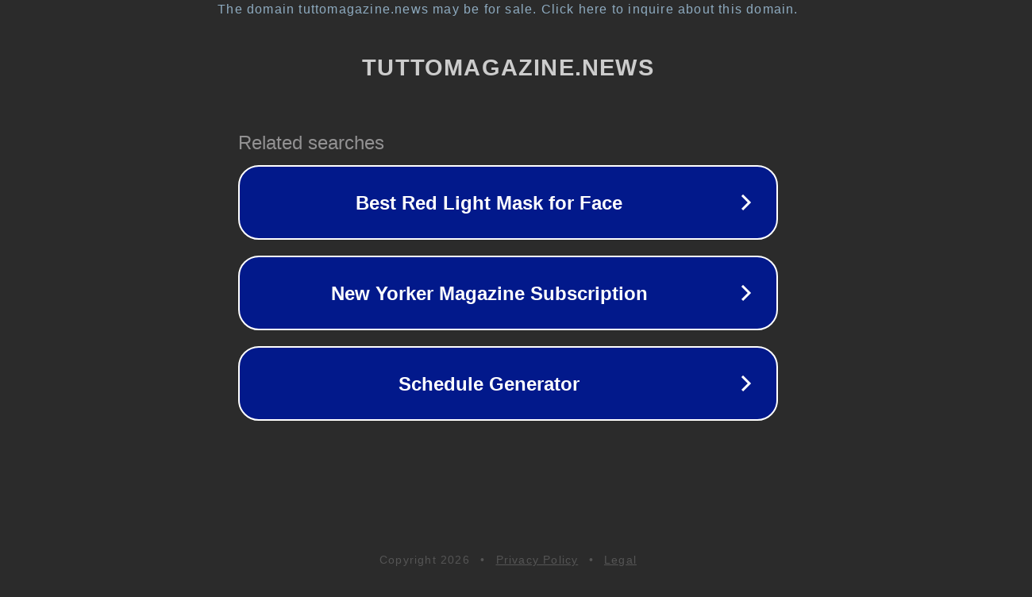

--- FILE ---
content_type: text/html; charset=utf-8
request_url: https://tuttomagazine.news/sport/dimensioni-e-ambito-del-mercato-del-single-sign-on/789686/
body_size: 1142
content:
<!doctype html>
<html data-adblockkey="MFwwDQYJKoZIhvcNAQEBBQADSwAwSAJBANDrp2lz7AOmADaN8tA50LsWcjLFyQFcb/P2Txc58oYOeILb3vBw7J6f4pamkAQVSQuqYsKx3YzdUHCvbVZvFUsCAwEAAQ==_lEd3wj6oMLKHsyFVWdG8EhjtDnaI/cH8PNoB7B99pnNi24206P+tIGGe6rNBXYSZe9lBaIlhbG6b6NeaN5MJaQ==" lang="en" style="background: #2B2B2B;">
<head>
    <meta charset="utf-8">
    <meta name="viewport" content="width=device-width, initial-scale=1">
    <link rel="icon" href="[data-uri]">
    <link rel="preconnect" href="https://www.google.com" crossorigin>
</head>
<body>
<div id="target" style="opacity: 0"></div>
<script>window.park = "[base64]";</script>
<script src="/baxiBTmVe.js"></script>
</body>
</html>
